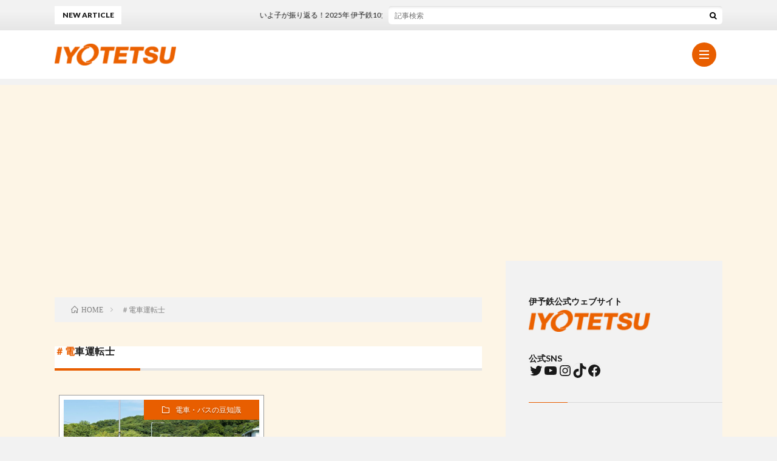

--- FILE ---
content_type: text/html; charset=UTF-8
request_url: https://iyotetsublog.com/tag/%EF%BC%83%E9%9B%BB%E8%BB%8A%E9%81%8B%E8%BB%A2%E5%A3%AB/
body_size: 13128
content:

<!DOCTYPE html>


<html lang="ja" prefix="og: http://ogp.me/ns#">

<head prefix="og: http://ogp.me/ns# fb: http://ogp.me/ns/fb# article: http://ogp.me/ns/article#">

<meta charset="UTF-8">

<title>＃電車運転士│伊予鉄公式ブログ</title>
<meta name='robots' content='max-image-preview:large' />
<style id='wp-img-auto-sizes-contain-inline-css' type='text/css'>
img:is([sizes=auto i],[sizes^="auto," i]){contain-intrinsic-size:3000px 1500px}
/*# sourceURL=wp-img-auto-sizes-contain-inline-css */
</style>
<style id='wp-block-library-inline-css' type='text/css'>
:root{--wp-block-synced-color:#7a00df;--wp-block-synced-color--rgb:122,0,223;--wp-bound-block-color:var(--wp-block-synced-color);--wp-editor-canvas-background:#ddd;--wp-admin-theme-color:#007cba;--wp-admin-theme-color--rgb:0,124,186;--wp-admin-theme-color-darker-10:#006ba1;--wp-admin-theme-color-darker-10--rgb:0,107,160.5;--wp-admin-theme-color-darker-20:#005a87;--wp-admin-theme-color-darker-20--rgb:0,90,135;--wp-admin-border-width-focus:2px}@media (min-resolution:192dpi){:root{--wp-admin-border-width-focus:1.5px}}.wp-element-button{cursor:pointer}:root .has-very-light-gray-background-color{background-color:#eee}:root .has-very-dark-gray-background-color{background-color:#313131}:root .has-very-light-gray-color{color:#eee}:root .has-very-dark-gray-color{color:#313131}:root .has-vivid-green-cyan-to-vivid-cyan-blue-gradient-background{background:linear-gradient(135deg,#00d084,#0693e3)}:root .has-purple-crush-gradient-background{background:linear-gradient(135deg,#34e2e4,#4721fb 50%,#ab1dfe)}:root .has-hazy-dawn-gradient-background{background:linear-gradient(135deg,#faaca8,#dad0ec)}:root .has-subdued-olive-gradient-background{background:linear-gradient(135deg,#fafae1,#67a671)}:root .has-atomic-cream-gradient-background{background:linear-gradient(135deg,#fdd79a,#004a59)}:root .has-nightshade-gradient-background{background:linear-gradient(135deg,#330968,#31cdcf)}:root .has-midnight-gradient-background{background:linear-gradient(135deg,#020381,#2874fc)}:root{--wp--preset--font-size--normal:16px;--wp--preset--font-size--huge:42px}.has-regular-font-size{font-size:1em}.has-larger-font-size{font-size:2.625em}.has-normal-font-size{font-size:var(--wp--preset--font-size--normal)}.has-huge-font-size{font-size:var(--wp--preset--font-size--huge)}.has-text-align-center{text-align:center}.has-text-align-left{text-align:left}.has-text-align-right{text-align:right}.has-fit-text{white-space:nowrap!important}#end-resizable-editor-section{display:none}.aligncenter{clear:both}.items-justified-left{justify-content:flex-start}.items-justified-center{justify-content:center}.items-justified-right{justify-content:flex-end}.items-justified-space-between{justify-content:space-between}.screen-reader-text{border:0;clip-path:inset(50%);height:1px;margin:-1px;overflow:hidden;padding:0;position:absolute;width:1px;word-wrap:normal!important}.screen-reader-text:focus{background-color:#ddd;clip-path:none;color:#444;display:block;font-size:1em;height:auto;left:5px;line-height:normal;padding:15px 23px 14px;text-decoration:none;top:5px;width:auto;z-index:100000}html :where(.has-border-color){border-style:solid}html :where([style*=border-top-color]){border-top-style:solid}html :where([style*=border-right-color]){border-right-style:solid}html :where([style*=border-bottom-color]){border-bottom-style:solid}html :where([style*=border-left-color]){border-left-style:solid}html :where([style*=border-width]){border-style:solid}html :where([style*=border-top-width]){border-top-style:solid}html :where([style*=border-right-width]){border-right-style:solid}html :where([style*=border-bottom-width]){border-bottom-style:solid}html :where([style*=border-left-width]){border-left-style:solid}html :where(img[class*=wp-image-]){height:auto;max-width:100%}:where(figure){margin:0 0 1em}html :where(.is-position-sticky){--wp-admin--admin-bar--position-offset:var(--wp-admin--admin-bar--height,0px)}@media screen and (max-width:600px){html :where(.is-position-sticky){--wp-admin--admin-bar--position-offset:0px}}

/*# sourceURL=wp-block-library-inline-css */
</style><style id='wp-block-archives-inline-css' type='text/css'>
.wp-block-archives{box-sizing:border-box}.wp-block-archives-dropdown label{display:block}
/*# sourceURL=https://iyotetsublog.com/wp-includes/blocks/archives/style.min.css */
</style>
<style id='wp-block-heading-inline-css' type='text/css'>
h1:where(.wp-block-heading).has-background,h2:where(.wp-block-heading).has-background,h3:where(.wp-block-heading).has-background,h4:where(.wp-block-heading).has-background,h5:where(.wp-block-heading).has-background,h6:where(.wp-block-heading).has-background{padding:1.25em 2.375em}h1.has-text-align-left[style*=writing-mode]:where([style*=vertical-lr]),h1.has-text-align-right[style*=writing-mode]:where([style*=vertical-rl]),h2.has-text-align-left[style*=writing-mode]:where([style*=vertical-lr]),h2.has-text-align-right[style*=writing-mode]:where([style*=vertical-rl]),h3.has-text-align-left[style*=writing-mode]:where([style*=vertical-lr]),h3.has-text-align-right[style*=writing-mode]:where([style*=vertical-rl]),h4.has-text-align-left[style*=writing-mode]:where([style*=vertical-lr]),h4.has-text-align-right[style*=writing-mode]:where([style*=vertical-rl]),h5.has-text-align-left[style*=writing-mode]:where([style*=vertical-lr]),h5.has-text-align-right[style*=writing-mode]:where([style*=vertical-rl]),h6.has-text-align-left[style*=writing-mode]:where([style*=vertical-lr]),h6.has-text-align-right[style*=writing-mode]:where([style*=vertical-rl]){rotate:180deg}
/*# sourceURL=https://iyotetsublog.com/wp-includes/blocks/heading/style.min.css */
</style>
<style id='wp-block-search-inline-css' type='text/css'>
.wp-block-search__button{margin-left:10px;word-break:normal}.wp-block-search__button.has-icon{line-height:0}.wp-block-search__button svg{height:1.25em;min-height:24px;min-width:24px;width:1.25em;fill:currentColor;vertical-align:text-bottom}:where(.wp-block-search__button){border:1px solid #ccc;padding:6px 10px}.wp-block-search__inside-wrapper{display:flex;flex:auto;flex-wrap:nowrap;max-width:100%}.wp-block-search__label{width:100%}.wp-block-search.wp-block-search__button-only .wp-block-search__button{box-sizing:border-box;display:flex;flex-shrink:0;justify-content:center;margin-left:0;max-width:100%}.wp-block-search.wp-block-search__button-only .wp-block-search__inside-wrapper{min-width:0!important;transition-property:width}.wp-block-search.wp-block-search__button-only .wp-block-search__input{flex-basis:100%;transition-duration:.3s}.wp-block-search.wp-block-search__button-only.wp-block-search__searchfield-hidden,.wp-block-search.wp-block-search__button-only.wp-block-search__searchfield-hidden .wp-block-search__inside-wrapper{overflow:hidden}.wp-block-search.wp-block-search__button-only.wp-block-search__searchfield-hidden .wp-block-search__input{border-left-width:0!important;border-right-width:0!important;flex-basis:0;flex-grow:0;margin:0;min-width:0!important;padding-left:0!important;padding-right:0!important;width:0!important}:where(.wp-block-search__input){appearance:none;border:1px solid #949494;flex-grow:1;font-family:inherit;font-size:inherit;font-style:inherit;font-weight:inherit;letter-spacing:inherit;line-height:inherit;margin-left:0;margin-right:0;min-width:3rem;padding:8px;text-decoration:unset!important;text-transform:inherit}:where(.wp-block-search__button-inside .wp-block-search__inside-wrapper){background-color:#fff;border:1px solid #949494;box-sizing:border-box;padding:4px}:where(.wp-block-search__button-inside .wp-block-search__inside-wrapper) .wp-block-search__input{border:none;border-radius:0;padding:0 4px}:where(.wp-block-search__button-inside .wp-block-search__inside-wrapper) .wp-block-search__input:focus{outline:none}:where(.wp-block-search__button-inside .wp-block-search__inside-wrapper) :where(.wp-block-search__button){padding:4px 8px}.wp-block-search.aligncenter .wp-block-search__inside-wrapper{margin:auto}.wp-block[data-align=right] .wp-block-search.wp-block-search__button-only .wp-block-search__inside-wrapper{float:right}
/*# sourceURL=https://iyotetsublog.com/wp-includes/blocks/search/style.min.css */
</style>
<style id='wp-block-group-inline-css' type='text/css'>
.wp-block-group{box-sizing:border-box}:where(.wp-block-group.wp-block-group-is-layout-constrained){position:relative}
/*# sourceURL=https://iyotetsublog.com/wp-includes/blocks/group/style.min.css */
</style>
<style id='wp-block-paragraph-inline-css' type='text/css'>
.is-small-text{font-size:.875em}.is-regular-text{font-size:1em}.is-large-text{font-size:2.25em}.is-larger-text{font-size:3em}.has-drop-cap:not(:focus):first-letter{float:left;font-size:8.4em;font-style:normal;font-weight:100;line-height:.68;margin:.05em .1em 0 0;text-transform:uppercase}body.rtl .has-drop-cap:not(:focus):first-letter{float:none;margin-left:.1em}p.has-drop-cap.has-background{overflow:hidden}:root :where(p.has-background){padding:1.25em 2.375em}:where(p.has-text-color:not(.has-link-color)) a{color:inherit}p.has-text-align-left[style*="writing-mode:vertical-lr"],p.has-text-align-right[style*="writing-mode:vertical-rl"]{rotate:180deg}
/*# sourceURL=https://iyotetsublog.com/wp-includes/blocks/paragraph/style.min.css */
</style>
<style id='wp-block-social-links-inline-css' type='text/css'>
.wp-block-social-links{background:none;box-sizing:border-box;margin-left:0;padding-left:0;padding-right:0;text-indent:0}.wp-block-social-links .wp-social-link a,.wp-block-social-links .wp-social-link a:hover{border-bottom:0;box-shadow:none;text-decoration:none}.wp-block-social-links .wp-social-link svg{height:1em;width:1em}.wp-block-social-links .wp-social-link span:not(.screen-reader-text){font-size:.65em;margin-left:.5em;margin-right:.5em}.wp-block-social-links.has-small-icon-size{font-size:16px}.wp-block-social-links,.wp-block-social-links.has-normal-icon-size{font-size:24px}.wp-block-social-links.has-large-icon-size{font-size:36px}.wp-block-social-links.has-huge-icon-size{font-size:48px}.wp-block-social-links.aligncenter{display:flex;justify-content:center}.wp-block-social-links.alignright{justify-content:flex-end}.wp-block-social-link{border-radius:9999px;display:block}@media not (prefers-reduced-motion){.wp-block-social-link{transition:transform .1s ease}}.wp-block-social-link{height:auto}.wp-block-social-link a{align-items:center;display:flex;line-height:0}.wp-block-social-link:hover{transform:scale(1.1)}.wp-block-social-links .wp-block-social-link.wp-social-link{display:inline-block;margin:0;padding:0}.wp-block-social-links .wp-block-social-link.wp-social-link .wp-block-social-link-anchor,.wp-block-social-links .wp-block-social-link.wp-social-link .wp-block-social-link-anchor svg,.wp-block-social-links .wp-block-social-link.wp-social-link .wp-block-social-link-anchor:active,.wp-block-social-links .wp-block-social-link.wp-social-link .wp-block-social-link-anchor:hover,.wp-block-social-links .wp-block-social-link.wp-social-link .wp-block-social-link-anchor:visited{color:currentColor;fill:currentColor}:where(.wp-block-social-links:not(.is-style-logos-only)) .wp-social-link{background-color:#f0f0f0;color:#444}:where(.wp-block-social-links:not(.is-style-logos-only)) .wp-social-link-amazon{background-color:#f90;color:#fff}:where(.wp-block-social-links:not(.is-style-logos-only)) .wp-social-link-bandcamp{background-color:#1ea0c3;color:#fff}:where(.wp-block-social-links:not(.is-style-logos-only)) .wp-social-link-behance{background-color:#0757fe;color:#fff}:where(.wp-block-social-links:not(.is-style-logos-only)) .wp-social-link-bluesky{background-color:#0a7aff;color:#fff}:where(.wp-block-social-links:not(.is-style-logos-only)) .wp-social-link-codepen{background-color:#1e1f26;color:#fff}:where(.wp-block-social-links:not(.is-style-logos-only)) .wp-social-link-deviantart{background-color:#02e49b;color:#fff}:where(.wp-block-social-links:not(.is-style-logos-only)) .wp-social-link-discord{background-color:#5865f2;color:#fff}:where(.wp-block-social-links:not(.is-style-logos-only)) .wp-social-link-dribbble{background-color:#e94c89;color:#fff}:where(.wp-block-social-links:not(.is-style-logos-only)) .wp-social-link-dropbox{background-color:#4280ff;color:#fff}:where(.wp-block-social-links:not(.is-style-logos-only)) .wp-social-link-etsy{background-color:#f45800;color:#fff}:where(.wp-block-social-links:not(.is-style-logos-only)) .wp-social-link-facebook{background-color:#0866ff;color:#fff}:where(.wp-block-social-links:not(.is-style-logos-only)) .wp-social-link-fivehundredpx{background-color:#000;color:#fff}:where(.wp-block-social-links:not(.is-style-logos-only)) .wp-social-link-flickr{background-color:#0461dd;color:#fff}:where(.wp-block-social-links:not(.is-style-logos-only)) .wp-social-link-foursquare{background-color:#e65678;color:#fff}:where(.wp-block-social-links:not(.is-style-logos-only)) .wp-social-link-github{background-color:#24292d;color:#fff}:where(.wp-block-social-links:not(.is-style-logos-only)) .wp-social-link-goodreads{background-color:#eceadd;color:#382110}:where(.wp-block-social-links:not(.is-style-logos-only)) .wp-social-link-google{background-color:#ea4434;color:#fff}:where(.wp-block-social-links:not(.is-style-logos-only)) .wp-social-link-gravatar{background-color:#1d4fc4;color:#fff}:where(.wp-block-social-links:not(.is-style-logos-only)) .wp-social-link-instagram{background-color:#f00075;color:#fff}:where(.wp-block-social-links:not(.is-style-logos-only)) .wp-social-link-lastfm{background-color:#e21b24;color:#fff}:where(.wp-block-social-links:not(.is-style-logos-only)) .wp-social-link-linkedin{background-color:#0d66c2;color:#fff}:where(.wp-block-social-links:not(.is-style-logos-only)) .wp-social-link-mastodon{background-color:#3288d4;color:#fff}:where(.wp-block-social-links:not(.is-style-logos-only)) .wp-social-link-medium{background-color:#000;color:#fff}:where(.wp-block-social-links:not(.is-style-logos-only)) .wp-social-link-meetup{background-color:#f6405f;color:#fff}:where(.wp-block-social-links:not(.is-style-logos-only)) .wp-social-link-patreon{background-color:#000;color:#fff}:where(.wp-block-social-links:not(.is-style-logos-only)) .wp-social-link-pinterest{background-color:#e60122;color:#fff}:where(.wp-block-social-links:not(.is-style-logos-only)) .wp-social-link-pocket{background-color:#ef4155;color:#fff}:where(.wp-block-social-links:not(.is-style-logos-only)) .wp-social-link-reddit{background-color:#ff4500;color:#fff}:where(.wp-block-social-links:not(.is-style-logos-only)) .wp-social-link-skype{background-color:#0478d7;color:#fff}:where(.wp-block-social-links:not(.is-style-logos-only)) .wp-social-link-snapchat{background-color:#fefc00;color:#fff;stroke:#000}:where(.wp-block-social-links:not(.is-style-logos-only)) .wp-social-link-soundcloud{background-color:#ff5600;color:#fff}:where(.wp-block-social-links:not(.is-style-logos-only)) .wp-social-link-spotify{background-color:#1bd760;color:#fff}:where(.wp-block-social-links:not(.is-style-logos-only)) .wp-social-link-telegram{background-color:#2aabee;color:#fff}:where(.wp-block-social-links:not(.is-style-logos-only)) .wp-social-link-threads{background-color:#000;color:#fff}:where(.wp-block-social-links:not(.is-style-logos-only)) .wp-social-link-tiktok{background-color:#000;color:#fff}:where(.wp-block-social-links:not(.is-style-logos-only)) .wp-social-link-tumblr{background-color:#011835;color:#fff}:where(.wp-block-social-links:not(.is-style-logos-only)) .wp-social-link-twitch{background-color:#6440a4;color:#fff}:where(.wp-block-social-links:not(.is-style-logos-only)) .wp-social-link-twitter{background-color:#1da1f2;color:#fff}:where(.wp-block-social-links:not(.is-style-logos-only)) .wp-social-link-vimeo{background-color:#1eb7ea;color:#fff}:where(.wp-block-social-links:not(.is-style-logos-only)) .wp-social-link-vk{background-color:#4680c2;color:#fff}:where(.wp-block-social-links:not(.is-style-logos-only)) .wp-social-link-wordpress{background-color:#3499cd;color:#fff}:where(.wp-block-social-links:not(.is-style-logos-only)) .wp-social-link-whatsapp{background-color:#25d366;color:#fff}:where(.wp-block-social-links:not(.is-style-logos-only)) .wp-social-link-x{background-color:#000;color:#fff}:where(.wp-block-social-links:not(.is-style-logos-only)) .wp-social-link-yelp{background-color:#d32422;color:#fff}:where(.wp-block-social-links:not(.is-style-logos-only)) .wp-social-link-youtube{background-color:red;color:#fff}:where(.wp-block-social-links.is-style-logos-only) .wp-social-link{background:none}:where(.wp-block-social-links.is-style-logos-only) .wp-social-link svg{height:1.25em;width:1.25em}:where(.wp-block-social-links.is-style-logos-only) .wp-social-link-amazon{color:#f90}:where(.wp-block-social-links.is-style-logos-only) .wp-social-link-bandcamp{color:#1ea0c3}:where(.wp-block-social-links.is-style-logos-only) .wp-social-link-behance{color:#0757fe}:where(.wp-block-social-links.is-style-logos-only) .wp-social-link-bluesky{color:#0a7aff}:where(.wp-block-social-links.is-style-logos-only) .wp-social-link-codepen{color:#1e1f26}:where(.wp-block-social-links.is-style-logos-only) .wp-social-link-deviantart{color:#02e49b}:where(.wp-block-social-links.is-style-logos-only) .wp-social-link-discord{color:#5865f2}:where(.wp-block-social-links.is-style-logos-only) .wp-social-link-dribbble{color:#e94c89}:where(.wp-block-social-links.is-style-logos-only) .wp-social-link-dropbox{color:#4280ff}:where(.wp-block-social-links.is-style-logos-only) .wp-social-link-etsy{color:#f45800}:where(.wp-block-social-links.is-style-logos-only) .wp-social-link-facebook{color:#0866ff}:where(.wp-block-social-links.is-style-logos-only) .wp-social-link-fivehundredpx{color:#000}:where(.wp-block-social-links.is-style-logos-only) .wp-social-link-flickr{color:#0461dd}:where(.wp-block-social-links.is-style-logos-only) .wp-social-link-foursquare{color:#e65678}:where(.wp-block-social-links.is-style-logos-only) .wp-social-link-github{color:#24292d}:where(.wp-block-social-links.is-style-logos-only) .wp-social-link-goodreads{color:#382110}:where(.wp-block-social-links.is-style-logos-only) .wp-social-link-google{color:#ea4434}:where(.wp-block-social-links.is-style-logos-only) .wp-social-link-gravatar{color:#1d4fc4}:where(.wp-block-social-links.is-style-logos-only) .wp-social-link-instagram{color:#f00075}:where(.wp-block-social-links.is-style-logos-only) .wp-social-link-lastfm{color:#e21b24}:where(.wp-block-social-links.is-style-logos-only) .wp-social-link-linkedin{color:#0d66c2}:where(.wp-block-social-links.is-style-logos-only) .wp-social-link-mastodon{color:#3288d4}:where(.wp-block-social-links.is-style-logos-only) .wp-social-link-medium{color:#000}:where(.wp-block-social-links.is-style-logos-only) .wp-social-link-meetup{color:#f6405f}:where(.wp-block-social-links.is-style-logos-only) .wp-social-link-patreon{color:#000}:where(.wp-block-social-links.is-style-logos-only) .wp-social-link-pinterest{color:#e60122}:where(.wp-block-social-links.is-style-logos-only) .wp-social-link-pocket{color:#ef4155}:where(.wp-block-social-links.is-style-logos-only) .wp-social-link-reddit{color:#ff4500}:where(.wp-block-social-links.is-style-logos-only) .wp-social-link-skype{color:#0478d7}:where(.wp-block-social-links.is-style-logos-only) .wp-social-link-snapchat{color:#fff;stroke:#000}:where(.wp-block-social-links.is-style-logos-only) .wp-social-link-soundcloud{color:#ff5600}:where(.wp-block-social-links.is-style-logos-only) .wp-social-link-spotify{color:#1bd760}:where(.wp-block-social-links.is-style-logos-only) .wp-social-link-telegram{color:#2aabee}:where(.wp-block-social-links.is-style-logos-only) .wp-social-link-threads{color:#000}:where(.wp-block-social-links.is-style-logos-only) .wp-social-link-tiktok{color:#000}:where(.wp-block-social-links.is-style-logos-only) .wp-social-link-tumblr{color:#011835}:where(.wp-block-social-links.is-style-logos-only) .wp-social-link-twitch{color:#6440a4}:where(.wp-block-social-links.is-style-logos-only) .wp-social-link-twitter{color:#1da1f2}:where(.wp-block-social-links.is-style-logos-only) .wp-social-link-vimeo{color:#1eb7ea}:where(.wp-block-social-links.is-style-logos-only) .wp-social-link-vk{color:#4680c2}:where(.wp-block-social-links.is-style-logos-only) .wp-social-link-whatsapp{color:#25d366}:where(.wp-block-social-links.is-style-logos-only) .wp-social-link-wordpress{color:#3499cd}:where(.wp-block-social-links.is-style-logos-only) .wp-social-link-x{color:#000}:where(.wp-block-social-links.is-style-logos-only) .wp-social-link-yelp{color:#d32422}:where(.wp-block-social-links.is-style-logos-only) .wp-social-link-youtube{color:red}.wp-block-social-links.is-style-pill-shape .wp-social-link{width:auto}:root :where(.wp-block-social-links .wp-social-link a){padding:.25em}:root :where(.wp-block-social-links.is-style-logos-only .wp-social-link a){padding:0}:root :where(.wp-block-social-links.is-style-pill-shape .wp-social-link a){padding-left:.6666666667em;padding-right:.6666666667em}.wp-block-social-links:not(.has-icon-color):not(.has-icon-background-color) .wp-social-link-snapchat .wp-block-social-link-label{color:#000}
/*# sourceURL=https://iyotetsublog.com/wp-includes/blocks/social-links/style.min.css */
</style>
<style id='global-styles-inline-css' type='text/css'>
:root{--wp--preset--aspect-ratio--square: 1;--wp--preset--aspect-ratio--4-3: 4/3;--wp--preset--aspect-ratio--3-4: 3/4;--wp--preset--aspect-ratio--3-2: 3/2;--wp--preset--aspect-ratio--2-3: 2/3;--wp--preset--aspect-ratio--16-9: 16/9;--wp--preset--aspect-ratio--9-16: 9/16;--wp--preset--color--black: #000000;--wp--preset--color--cyan-bluish-gray: #abb8c3;--wp--preset--color--white: #ffffff;--wp--preset--color--pale-pink: #f78da7;--wp--preset--color--vivid-red: #cf2e2e;--wp--preset--color--luminous-vivid-orange: #ff6900;--wp--preset--color--luminous-vivid-amber: #fcb900;--wp--preset--color--light-green-cyan: #7bdcb5;--wp--preset--color--vivid-green-cyan: #00d084;--wp--preset--color--pale-cyan-blue: #8ed1fc;--wp--preset--color--vivid-cyan-blue: #0693e3;--wp--preset--color--vivid-purple: #9b51e0;--wp--preset--gradient--vivid-cyan-blue-to-vivid-purple: linear-gradient(135deg,rgb(6,147,227) 0%,rgb(155,81,224) 100%);--wp--preset--gradient--light-green-cyan-to-vivid-green-cyan: linear-gradient(135deg,rgb(122,220,180) 0%,rgb(0,208,130) 100%);--wp--preset--gradient--luminous-vivid-amber-to-luminous-vivid-orange: linear-gradient(135deg,rgb(252,185,0) 0%,rgb(255,105,0) 100%);--wp--preset--gradient--luminous-vivid-orange-to-vivid-red: linear-gradient(135deg,rgb(255,105,0) 0%,rgb(207,46,46) 100%);--wp--preset--gradient--very-light-gray-to-cyan-bluish-gray: linear-gradient(135deg,rgb(238,238,238) 0%,rgb(169,184,195) 100%);--wp--preset--gradient--cool-to-warm-spectrum: linear-gradient(135deg,rgb(74,234,220) 0%,rgb(151,120,209) 20%,rgb(207,42,186) 40%,rgb(238,44,130) 60%,rgb(251,105,98) 80%,rgb(254,248,76) 100%);--wp--preset--gradient--blush-light-purple: linear-gradient(135deg,rgb(255,206,236) 0%,rgb(152,150,240) 100%);--wp--preset--gradient--blush-bordeaux: linear-gradient(135deg,rgb(254,205,165) 0%,rgb(254,45,45) 50%,rgb(107,0,62) 100%);--wp--preset--gradient--luminous-dusk: linear-gradient(135deg,rgb(255,203,112) 0%,rgb(199,81,192) 50%,rgb(65,88,208) 100%);--wp--preset--gradient--pale-ocean: linear-gradient(135deg,rgb(255,245,203) 0%,rgb(182,227,212) 50%,rgb(51,167,181) 100%);--wp--preset--gradient--electric-grass: linear-gradient(135deg,rgb(202,248,128) 0%,rgb(113,206,126) 100%);--wp--preset--gradient--midnight: linear-gradient(135deg,rgb(2,3,129) 0%,rgb(40,116,252) 100%);--wp--preset--font-size--small: 13px;--wp--preset--font-size--medium: 20px;--wp--preset--font-size--large: 36px;--wp--preset--font-size--x-large: 42px;--wp--preset--spacing--20: 0.44rem;--wp--preset--spacing--30: 0.67rem;--wp--preset--spacing--40: 1rem;--wp--preset--spacing--50: 1.5rem;--wp--preset--spacing--60: 2.25rem;--wp--preset--spacing--70: 3.38rem;--wp--preset--spacing--80: 5.06rem;--wp--preset--shadow--natural: 6px 6px 9px rgba(0, 0, 0, 0.2);--wp--preset--shadow--deep: 12px 12px 50px rgba(0, 0, 0, 0.4);--wp--preset--shadow--sharp: 6px 6px 0px rgba(0, 0, 0, 0.2);--wp--preset--shadow--outlined: 6px 6px 0px -3px rgb(255, 255, 255), 6px 6px rgb(0, 0, 0);--wp--preset--shadow--crisp: 6px 6px 0px rgb(0, 0, 0);}:where(.is-layout-flex){gap: 0.5em;}:where(.is-layout-grid){gap: 0.5em;}body .is-layout-flex{display: flex;}.is-layout-flex{flex-wrap: wrap;align-items: center;}.is-layout-flex > :is(*, div){margin: 0;}body .is-layout-grid{display: grid;}.is-layout-grid > :is(*, div){margin: 0;}:where(.wp-block-columns.is-layout-flex){gap: 2em;}:where(.wp-block-columns.is-layout-grid){gap: 2em;}:where(.wp-block-post-template.is-layout-flex){gap: 1.25em;}:where(.wp-block-post-template.is-layout-grid){gap: 1.25em;}.has-black-color{color: var(--wp--preset--color--black) !important;}.has-cyan-bluish-gray-color{color: var(--wp--preset--color--cyan-bluish-gray) !important;}.has-white-color{color: var(--wp--preset--color--white) !important;}.has-pale-pink-color{color: var(--wp--preset--color--pale-pink) !important;}.has-vivid-red-color{color: var(--wp--preset--color--vivid-red) !important;}.has-luminous-vivid-orange-color{color: var(--wp--preset--color--luminous-vivid-orange) !important;}.has-luminous-vivid-amber-color{color: var(--wp--preset--color--luminous-vivid-amber) !important;}.has-light-green-cyan-color{color: var(--wp--preset--color--light-green-cyan) !important;}.has-vivid-green-cyan-color{color: var(--wp--preset--color--vivid-green-cyan) !important;}.has-pale-cyan-blue-color{color: var(--wp--preset--color--pale-cyan-blue) !important;}.has-vivid-cyan-blue-color{color: var(--wp--preset--color--vivid-cyan-blue) !important;}.has-vivid-purple-color{color: var(--wp--preset--color--vivid-purple) !important;}.has-black-background-color{background-color: var(--wp--preset--color--black) !important;}.has-cyan-bluish-gray-background-color{background-color: var(--wp--preset--color--cyan-bluish-gray) !important;}.has-white-background-color{background-color: var(--wp--preset--color--white) !important;}.has-pale-pink-background-color{background-color: var(--wp--preset--color--pale-pink) !important;}.has-vivid-red-background-color{background-color: var(--wp--preset--color--vivid-red) !important;}.has-luminous-vivid-orange-background-color{background-color: var(--wp--preset--color--luminous-vivid-orange) !important;}.has-luminous-vivid-amber-background-color{background-color: var(--wp--preset--color--luminous-vivid-amber) !important;}.has-light-green-cyan-background-color{background-color: var(--wp--preset--color--light-green-cyan) !important;}.has-vivid-green-cyan-background-color{background-color: var(--wp--preset--color--vivid-green-cyan) !important;}.has-pale-cyan-blue-background-color{background-color: var(--wp--preset--color--pale-cyan-blue) !important;}.has-vivid-cyan-blue-background-color{background-color: var(--wp--preset--color--vivid-cyan-blue) !important;}.has-vivid-purple-background-color{background-color: var(--wp--preset--color--vivid-purple) !important;}.has-black-border-color{border-color: var(--wp--preset--color--black) !important;}.has-cyan-bluish-gray-border-color{border-color: var(--wp--preset--color--cyan-bluish-gray) !important;}.has-white-border-color{border-color: var(--wp--preset--color--white) !important;}.has-pale-pink-border-color{border-color: var(--wp--preset--color--pale-pink) !important;}.has-vivid-red-border-color{border-color: var(--wp--preset--color--vivid-red) !important;}.has-luminous-vivid-orange-border-color{border-color: var(--wp--preset--color--luminous-vivid-orange) !important;}.has-luminous-vivid-amber-border-color{border-color: var(--wp--preset--color--luminous-vivid-amber) !important;}.has-light-green-cyan-border-color{border-color: var(--wp--preset--color--light-green-cyan) !important;}.has-vivid-green-cyan-border-color{border-color: var(--wp--preset--color--vivid-green-cyan) !important;}.has-pale-cyan-blue-border-color{border-color: var(--wp--preset--color--pale-cyan-blue) !important;}.has-vivid-cyan-blue-border-color{border-color: var(--wp--preset--color--vivid-cyan-blue) !important;}.has-vivid-purple-border-color{border-color: var(--wp--preset--color--vivid-purple) !important;}.has-vivid-cyan-blue-to-vivid-purple-gradient-background{background: var(--wp--preset--gradient--vivid-cyan-blue-to-vivid-purple) !important;}.has-light-green-cyan-to-vivid-green-cyan-gradient-background{background: var(--wp--preset--gradient--light-green-cyan-to-vivid-green-cyan) !important;}.has-luminous-vivid-amber-to-luminous-vivid-orange-gradient-background{background: var(--wp--preset--gradient--luminous-vivid-amber-to-luminous-vivid-orange) !important;}.has-luminous-vivid-orange-to-vivid-red-gradient-background{background: var(--wp--preset--gradient--luminous-vivid-orange-to-vivid-red) !important;}.has-very-light-gray-to-cyan-bluish-gray-gradient-background{background: var(--wp--preset--gradient--very-light-gray-to-cyan-bluish-gray) !important;}.has-cool-to-warm-spectrum-gradient-background{background: var(--wp--preset--gradient--cool-to-warm-spectrum) !important;}.has-blush-light-purple-gradient-background{background: var(--wp--preset--gradient--blush-light-purple) !important;}.has-blush-bordeaux-gradient-background{background: var(--wp--preset--gradient--blush-bordeaux) !important;}.has-luminous-dusk-gradient-background{background: var(--wp--preset--gradient--luminous-dusk) !important;}.has-pale-ocean-gradient-background{background: var(--wp--preset--gradient--pale-ocean) !important;}.has-electric-grass-gradient-background{background: var(--wp--preset--gradient--electric-grass) !important;}.has-midnight-gradient-background{background: var(--wp--preset--gradient--midnight) !important;}.has-small-font-size{font-size: var(--wp--preset--font-size--small) !important;}.has-medium-font-size{font-size: var(--wp--preset--font-size--medium) !important;}.has-large-font-size{font-size: var(--wp--preset--font-size--large) !important;}.has-x-large-font-size{font-size: var(--wp--preset--font-size--x-large) !important;}
/*# sourceURL=global-styles-inline-css */
</style>

<style id='classic-theme-styles-inline-css' type='text/css'>
/*! This file is auto-generated */
.wp-block-button__link{color:#fff;background-color:#32373c;border-radius:9999px;box-shadow:none;text-decoration:none;padding:calc(.667em + 2px) calc(1.333em + 2px);font-size:1.125em}.wp-block-file__button{background:#32373c;color:#fff;text-decoration:none}
/*# sourceURL=/wp-includes/css/classic-themes.min.css */
</style>
<link rel='stylesheet' id='liquid-block-speech-css' href='https://iyotetsublog.com/wp-content/plugins/liquid-speech-balloon/css/block.css?ver=6.9' type='text/css' media='all' />
<link rel="https://api.w.org/" href="https://iyotetsublog.com/wp-json/" /><link rel="alternate" title="JSON" type="application/json" href="https://iyotetsublog.com/wp-json/wp/v2/tags/341" /><style type="text/css">.liquid-speech-balloon-00 .liquid-speech-balloon-avatar { background-image: url("https://iyotetsublog.com/wp-content/uploads/2024/01/いよ子上半身.png"); } .liquid-speech-balloon-01 .liquid-speech-balloon-avatar { background-image: url("https://iyotetsublog.com/wp-content/uploads/2024/01/-2024-01-23-163401-e1705995363135.png"); } .liquid-speech-balloon-02 .liquid-speech-balloon-avatar { background-image: url("https://iyotetsublog.com/wp-content/uploads/2024/04/NAGAYAMA.jpg"); } .liquid-speech-balloon-03 .liquid-speech-balloon-avatar { background-image: url("https://iyotetsublog.com/wp-content/uploads/2024/06/大西先生アイコン.jpg"); } .liquid-speech-balloon-00 .liquid-speech-balloon-avatar::after { content: "いよ子"; } .liquid-speech-balloon-01 .liquid-speech-balloon-avatar::after { content: "車掌 Yさん"; } .liquid-speech-balloon-02 .liquid-speech-balloon-avatar::after { content: "広告部　　　Nさん"; } .liquid-speech-balloon-03 .liquid-speech-balloon-avatar::after { content: "大西先生"; } </style>
<link rel="stylesheet" href="https://iyotetsublog.com/wp-content/themes/lionblog/style.css">
<link rel="alternate" type="application/rss+xml" title="伊予鉄公式ブログ &raquo; フィード" href="https://iyotetsublog.com/feed/" />
<link rel="stylesheet" href="https://iyotetsublog.com/wp-content/themes/lionblog-child/style.css">
<link rel="stylesheet" href="https://iyotetsublog.com/wp-content/themes/lionblog/css/icon.css">
<link rel="stylesheet" href="https://fonts.googleapis.com/css?family=Lato:400,700,900">
<meta http-equiv="X-UA-Compatible" content="IE=edge">
<meta name="viewport" content="width=device-width, initial-scale=1, shrink-to-fit=no">
<link rel="dns-prefetch" href="//www.google.com">
<link rel="dns-prefetch" href="//www.google-analytics.com">
<link rel="dns-prefetch" href="//fonts.googleapis.com">
<link rel="dns-prefetch" href="//fonts.gstatic.com">
<link rel="dns-prefetch" href="//pagead2.googlesyndication.com">
<link rel="dns-prefetch" href="//googleads.g.doubleclick.net">
<link rel="dns-prefetch" href="//www.gstatic.com">
<style>
</style>

<!-- BEGIN: WP Social Bookmarking Light HEAD --><script>
    (function (d, s, id) {
        var js, fjs = d.getElementsByTagName(s)[0];
        if (d.getElementById(id)) return;
        js = d.createElement(s);
        js.id = id;
        js.src = "//connect.facebook.net/en_US/sdk.js#xfbml=1&version=v2.7";
        fjs.parentNode.insertBefore(js, fjs);
    }(document, 'script', 'facebook-jssdk'));
</script>
<style type="text/css">.wp_social_bookmarking_light{
    border: 0 !important;
    padding: 10px 0 20px 0 !important;
    margin: 0 !important;
}
.wp_social_bookmarking_light div{
    float: left !important;
    border: 0 !important;
    padding: 0 !important;
    margin: 0 5px 0px 0 !important;
    min-height: 30px !important;
    line-height: 18px !important;
    text-indent: 0 !important;
}
.wp_social_bookmarking_light img{
    border: 0 !important;
    padding: 0;
    margin: 0;
    vertical-align: top !important;
}
.wp_social_bookmarking_light_clear{
    clear: both !important;
}
#fb-root{
    display: none;
}
.wsbl_facebook_like iframe{
    max-width: none !important;
}
.wsbl_pinterest a{
    border: 0px !important;
}
</style>
<!-- END: WP Social Bookmarking Light HEAD -->
<link rel="icon" href="https://iyotetsublog.com/wp-content/uploads/2022/09/cropped-BfysZ1l7_400x400-32x32.jpg" sizes="32x32" />
<link rel="icon" href="https://iyotetsublog.com/wp-content/uploads/2022/09/cropped-BfysZ1l7_400x400-192x192.jpg" sizes="192x192" />
<link rel="apple-touch-icon" href="https://iyotetsublog.com/wp-content/uploads/2022/09/cropped-BfysZ1l7_400x400-180x180.jpg" />
<meta name="msapplication-TileImage" content="https://iyotetsublog.com/wp-content/uploads/2022/09/cropped-BfysZ1l7_400x400-270x270.jpg" />



<meta property="og:site_name" content="伊予鉄公式ブログ" />
<meta property="og:type" content="article" />
<meta property="og:title" content="＃電車運転士│伊予鉄公式ブログ" />
<meta property="og:description" content="" />
<meta property="og:url" content="https://iyotetsublog.com/tag/%e4%bc%8a%e4%ba%88%e9%89%84-2/" />
<meta property="og:image" content="https://iyotetsublog.com/wp-content/uploads/2021/09/プレゼンテーション1.jpg" />
<meta name="twitter:card" content="summary" />

<!-- Global site tag (gtag.js) - Google Analytics -->
<script async src="https://www.googletagmanager.com/gtag/js?id=G-NH08NGHVH3"></script>
<script>
  window.dataLayer = window.dataLayer || [];
  function gtag(){dataLayer.push(arguments);}
  gtag('js', new Date());

  gtag('config', 'G-NH08NGHVH3');
</script>



<script>

  (function(i,s,o,g,r,a,m){i['GoogleAnalyticsObject']=r;i[r]=i[r]||function(){

  (i[r].q=i[r].q||[]).push(arguments)},i[r].l=1*new Date();a=s.createElement(o),

  m=s.getElementsByTagName(o)[0];a.async=1;a.src=g;m.parentNode.insertBefore(a,m)

  })(window,document,'script','https://www.google-analytics.com/analytics.js','ga');



  ga('create', 'G-NH08NGHVH3', 'auto');

  ga('send', 'pageview');

</script>



<script async src="https://pagead2.googlesyndication.com/pagead/js/adsbygoogle.js?client=ca-pub-8533540237799861" crossorigin="anonymous"></script>





</head>

<body class="t-light t-orange t-rich">




  
  

  <!--l-header-->

  <header class="l-header">

    

    <!--l-hMain-->

    <div class="l-hMain">

      <div class="container">

      

        <div class="siteTitle siteTitle-noneAd">

	    
          <p class="siteTitle__logo"><a class="siteTitle__link" href="https://iyotetsublog.com">

          <img src="https://iyotetsublog.com/wp-content/uploads/2021/09/iyotetsu_l.png" alt="伊予鉄公式ブログ" width="400" height="100" >	

          </a></p>
	    
        </div>

      



	    

        <nav class="globalNavi">

        <input class="globalNavi__toggle" id="globalNavi__toggle" type="checkbox" value="none">

        <label class="globalNavi__switch" for="globalNavi__toggle"></label>

	    <ul class="globalNavi__list u-txtShdw"><li id="menu-item-173" class="menu-item menu-item-type-custom menu-item-object-custom menu-item-home menu-item-173"><a href="https://iyotetsublog.com">HOME</a></li>
<li id="menu-item-178" class="menu-item menu-item-type-taxonomy menu-item-object-category menu-item-178"><a href="https://iyotetsublog.com/category/history/">伊予鉄の歴史</a></li>
<li id="menu-item-179" class="menu-item menu-item-type-taxonomy menu-item-object-category menu-item-179"><a href="https://iyotetsublog.com/category/knowledge/">電車・バスの豆知識</a></li>
<li id="menu-item-251" class="menu-item menu-item-type-taxonomy menu-item-object-category menu-item-251"><a href="https://iyotetsublog.com/category/%e3%81%84%e3%82%88%e5%ad%90%e3%81%ae%e8%b6%a3%e5%91%b3%e3%81%ae%e9%83%a8%e5%b1%8b/">いよ子の趣味の部屋</a></li>
<li id="menu-item-1481" class="menu-item menu-item-type-post_type menu-item-object-page menu-item-1481"><a href="https://iyotetsublog.com/page-1417/">プロフィール</a></li>
<li id="menu-item-543" class="menu-item menu-item-type-post_type menu-item-object-page menu-item-543"><a href="https://iyotetsublog.com/policy/">プライバシーポリシー</a></li>
<li id="menu-item-1001" class="menu-item menu-item-type-post_type menu-item-object-page menu-item-1001"><a href="https://iyotetsublog.com/page-998/">お問い合わせ</a></li>
</ul>

	    
        </nav>

       

      </div>

    </div>

    <!-- /l-hMain -->

    

    

    <!-- l-hExtra -->

	
	
    <div class="l-hExtra">

      <div class="container">

        

        <div class="marquee">

          <div class="marquee__title">NEW ARTICLE</div>

          <div class="marquee__item">

		  
		  
            <a class="marquee__link" href="https://iyotetsublog.com/2025/12/25/post-10942/">いよ子が振り返る！2025年 伊予鉄10大ニュース&#x2728;</a>

		  
		  
          </div>

        </div>



        <div class="socialSearch">

        
                <div class="searchBox">
        <form class="searchBox__form" method="get" target="_top" action="https://iyotetsublog.com/" >
          <input class="searchBox__input" type="text" maxlength="50" name="s" placeholder="記事検索"><button class="searchBox__submit icon-search" type="submit" value="search"> </button>
        </form>
      </div>
        
        

	    
        
        </div>


      </div>

    </div>

    
    <!-- /l-hExtra -->

    

  </header>

  <!--/l-header-->

  
<div style="background: #FDF5E6;">
    
  <!-- l-wrapper -->
  <div class="l-wrapper ">
	
    <!-- l-main -->
    <main class="l-main">
	
	  <div class="breadcrumb" ><div class="container" ><ul class="breadcrumb__list"><li class="breadcrumb__item" itemscope itemtype="http://schema.org/Breadcrumb"><a href="https://iyotetsublog.com/" itemprop="url"><span class="icon-home" itemprop="title">HOME</span></a></li><li class="breadcrumb__item">＃電車運転士</li></ul></div></div> 
      <header class="archiveTitle">
        <h1 class="heading heading-first">＃電車運転士</h1>
		      </header>
      
      
	          <div class="archive">
	    	            


      <article class="archiveList article_box">

		
          <div class="eyecatch">

            
            
              <span class="eyecatch__cat u-txtShdw"><a href="https://iyotetsublog.com/category/knowledge/" rel="category tag">電車・バスの豆知識</a></span>

            
            <a href="https://iyotetsublog.com/2023/08/04/post-5362/"><img width="890" height="500" src="https://iyotetsublog.com/wp-content/uploads/2023/07/坊っちゃん列車と5000形-890x500.jpg" class="attachment-icatch size-icatch wp-post-image" alt="" decoding="async" fetchpriority="high" /></a>

          </div>

        
        <h2 class="heading heading-archive">

          <a href="https://iyotetsublog.com/2023/08/04/post-5362/">意外に広い！？鉄道の仕事紹介　</a>

        </h2>


       
        <ul class="dateList">

          
            <li class="dateList__item icon-calendar">2023.08.04</li>

          
          


        </ul>

        


        <p class="archiveList__text">
          <a href="https://iyotetsublog.com/2023/08/04/post-5362/">

		  いよ子です♪ 今日は伊予鉄道に入社したらどのような仕事をしながらキャリアを積んでいくか紹介しますね。 入社したらまず車掌業務から 車内でのア [&hellip;]</a>
        </p>

        <div class="btn btn-right">

          <a class="btn__link" href="https://iyotetsublog.com/2023/08/04/post-5362/">続きを読む</a>

        </div>



      <ul style="margin-top:.5em;">
          
            <li class="dateList__item icon-tag"><a href="https://iyotetsublog.com/tag/%e4%bc%8a%e4%ba%88%e9%89%84-2/" rel="tag">#伊予鉄</a><a href="https://iyotetsublog.com/tag/%e4%bc%8a%e4%ba%88%e9%89%84%e9%81%93/" rel="tag">#伊予鉄道</a><a href="https://iyotetsublog.com/tag/ehime/" rel="tag">#愛媛</a><a href="https://iyotetsublog.com/tag/%e6%8e%a1%e7%94%a8/" rel="tag">#採用</a><a href="https://iyotetsublog.com/tag/%e6%9d%be%e5%b1%b1-2/" rel="tag">#松山</a><a href="https://iyotetsublog.com/tag/%ef%bc%83%e9%9b%bb%e8%bb%8a%e9%81%8b%e8%bb%a2%e5%a3%ab/" rel="tag">＃電車運転士</a></li>

                </ul>




      </article>

		  		  		        </div>
	  	  
	        
    </main>
    <!-- /l-main -->
    
	    <!-- l-sidebar -->
          <div class="l-sidebar">
	  
	          <aside class="widget">
<div class="wp-block-group"><div class="wp-block-group__inner-container is-layout-flow wp-block-group-is-layout-flow">
<div style="margin-bottom:2em;">
<p style="font-weight:bold;">伊予鉄公式ウェブサイト</p>

<a href="https://www.iyotetsu.co.jp/" target="_blank"><img decoding="async" src="https://iyotetsublog.com/wp-content/uploads/2021/09/iyotetsu_l.png" width="200"></a>
</div>



<p><strong>公式SNS</strong></p>



<ul class="wp-block-social-links alignleft has-normal-icon-size is-style-logos-only is-layout-flex wp-block-social-links-is-layout-flex"><li class="wp-social-link wp-social-link-twitter  wp-block-social-link"><a href="https://twitter.com/iyotetsu2017" class="wp-block-social-link-anchor"><svg width="24" height="24" viewBox="0 0 24 24" version="1.1" xmlns="http://www.w3.org/2000/svg" aria-hidden="true" focusable="false"><path d="M22.23,5.924c-0.736,0.326-1.527,0.547-2.357,0.646c0.847-0.508,1.498-1.312,1.804-2.27 c-0.793,0.47-1.671,0.812-2.606,0.996C18.324,4.498,17.257,4,16.077,4c-2.266,0-4.103,1.837-4.103,4.103 c0,0.322,0.036,0.635,0.106,0.935C8.67,8.867,5.647,7.234,3.623,4.751C3.27,5.357,3.067,6.062,3.067,6.814 c0,1.424,0.724,2.679,1.825,3.415c-0.673-0.021-1.305-0.206-1.859-0.513c0,0.017,0,0.034,0,0.052c0,1.988,1.414,3.647,3.292,4.023 c-0.344,0.094-0.707,0.144-1.081,0.144c-0.264,0-0.521-0.026-0.772-0.074c0.522,1.63,2.038,2.816,3.833,2.85 c-1.404,1.1-3.174,1.756-5.096,1.756c-0.331,0-0.658-0.019-0.979-0.057c1.816,1.164,3.973,1.843,6.29,1.843 c7.547,0,11.675-6.252,11.675-11.675c0-0.178-0.004-0.355-0.012-0.531C20.985,7.47,21.68,6.747,22.23,5.924z"></path></svg><span class="wp-block-social-link-label screen-reader-text">Twitter</span></a></li>

<li class="wp-social-link wp-social-link-youtube  wp-block-social-link"><a href="https://www.youtube.com/channel/UCpC3sLVOXsCueeAo8VyygBg" class="wp-block-social-link-anchor"><svg width="24" height="24" viewBox="0 0 24 24" version="1.1" xmlns="http://www.w3.org/2000/svg" aria-hidden="true" focusable="false"><path d="M21.8,8.001c0,0-0.195-1.378-0.795-1.985c-0.76-0.797-1.613-0.801-2.004-0.847c-2.799-0.202-6.997-0.202-6.997-0.202 h-0.009c0,0-4.198,0-6.997,0.202C4.608,5.216,3.756,5.22,2.995,6.016C2.395,6.623,2.2,8.001,2.2,8.001S2,9.62,2,11.238v1.517 c0,1.618,0.2,3.237,0.2,3.237s0.195,1.378,0.795,1.985c0.761,0.797,1.76,0.771,2.205,0.855c1.6,0.153,6.8,0.201,6.8,0.201 s4.203-0.006,7.001-0.209c0.391-0.047,1.243-0.051,2.004-0.847c0.6-0.607,0.795-1.985,0.795-1.985s0.2-1.618,0.2-3.237v-1.517 C22,9.62,21.8,8.001,21.8,8.001z M9.935,14.594l-0.001-5.62l5.404,2.82L9.935,14.594z"></path></svg><span class="wp-block-social-link-label screen-reader-text">YouTube</span></a></li>

<li class="wp-social-link wp-social-link-instagram  wp-block-social-link"><a href="https://www.instagram.com/iyotetsu2018/" class="wp-block-social-link-anchor"><svg width="24" height="24" viewBox="0 0 24 24" version="1.1" xmlns="http://www.w3.org/2000/svg" aria-hidden="true" focusable="false"><path d="M12,4.622c2.403,0,2.688,0.009,3.637,0.052c0.877,0.04,1.354,0.187,1.671,0.31c0.42,0.163,0.72,0.358,1.035,0.673 c0.315,0.315,0.51,0.615,0.673,1.035c0.123,0.317,0.27,0.794,0.31,1.671c0.043,0.949,0.052,1.234,0.052,3.637 s-0.009,2.688-0.052,3.637c-0.04,0.877-0.187,1.354-0.31,1.671c-0.163,0.42-0.358,0.72-0.673,1.035 c-0.315,0.315-0.615,0.51-1.035,0.673c-0.317,0.123-0.794,0.27-1.671,0.31c-0.949,0.043-1.233,0.052-3.637,0.052 s-2.688-0.009-3.637-0.052c-0.877-0.04-1.354-0.187-1.671-0.31c-0.42-0.163-0.72-0.358-1.035-0.673 c-0.315-0.315-0.51-0.615-0.673-1.035c-0.123-0.317-0.27-0.794-0.31-1.671C4.631,14.688,4.622,14.403,4.622,12 s0.009-2.688,0.052-3.637c0.04-0.877,0.187-1.354,0.31-1.671c0.163-0.42,0.358-0.72,0.673-1.035 c0.315-0.315,0.615-0.51,1.035-0.673c0.317-0.123,0.794-0.27,1.671-0.31C9.312,4.631,9.597,4.622,12,4.622 M12,3 C9.556,3,9.249,3.01,8.289,3.054C7.331,3.098,6.677,3.25,6.105,3.472C5.513,3.702,5.011,4.01,4.511,4.511 c-0.5,0.5-0.808,1.002-1.038,1.594C3.25,6.677,3.098,7.331,3.054,8.289C3.01,9.249,3,9.556,3,12c0,2.444,0.01,2.751,0.054,3.711 c0.044,0.958,0.196,1.612,0.418,2.185c0.23,0.592,0.538,1.094,1.038,1.594c0.5,0.5,1.002,0.808,1.594,1.038 c0.572,0.222,1.227,0.375,2.185,0.418C9.249,20.99,9.556,21,12,21s2.751-0.01,3.711-0.054c0.958-0.044,1.612-0.196,2.185-0.418 c0.592-0.23,1.094-0.538,1.594-1.038c0.5-0.5,0.808-1.002,1.038-1.594c0.222-0.572,0.375-1.227,0.418-2.185 C20.99,14.751,21,14.444,21,12s-0.01-2.751-0.054-3.711c-0.044-0.958-0.196-1.612-0.418-2.185c-0.23-0.592-0.538-1.094-1.038-1.594 c-0.5-0.5-1.002-0.808-1.594-1.038c-0.572-0.222-1.227-0.375-2.185-0.418C14.751,3.01,14.444,3,12,3L12,3z M12,7.378 c-2.552,0-4.622,2.069-4.622,4.622S9.448,16.622,12,16.622s4.622-2.069,4.622-4.622S14.552,7.378,12,7.378z M12,15 c-1.657,0-3-1.343-3-3s1.343-3,3-3s3,1.343,3,3S13.657,15,12,15z M16.804,6.116c-0.596,0-1.08,0.484-1.08,1.08 s0.484,1.08,1.08,1.08c0.596,0,1.08-0.484,1.08-1.08S17.401,6.116,16.804,6.116z"></path></svg><span class="wp-block-social-link-label screen-reader-text">Instagram</span></a></li>

<li class="wp-social-link wp-social-link-tiktok  wp-block-social-link"><a href="https://www.tiktok.com/@iyotetsu0914?lang=ja-JP" class="wp-block-social-link-anchor"><svg width="24" height="24" viewBox="0 0 32 32" version="1.1" xmlns="http://www.w3.org/2000/svg" aria-hidden="true" focusable="false"><path d="M16.708 0.027c1.745-0.027 3.48-0.011 5.213-0.027 0.105 2.041 0.839 4.12 2.333 5.563 1.491 1.479 3.6 2.156 5.652 2.385v5.369c-1.923-0.063-3.855-0.463-5.6-1.291-0.76-0.344-1.468-0.787-2.161-1.24-0.009 3.896 0.016 7.787-0.025 11.667-0.104 1.864-0.719 3.719-1.803 5.255-1.744 2.557-4.771 4.224-7.88 4.276-1.907 0.109-3.812-0.411-5.437-1.369-2.693-1.588-4.588-4.495-4.864-7.615-0.032-0.667-0.043-1.333-0.016-1.984 0.24-2.537 1.495-4.964 3.443-6.615 2.208-1.923 5.301-2.839 8.197-2.297 0.027 1.975-0.052 3.948-0.052 5.923-1.323-0.428-2.869-0.308-4.025 0.495-0.844 0.547-1.485 1.385-1.819 2.333-0.276 0.676-0.197 1.427-0.181 2.145 0.317 2.188 2.421 4.027 4.667 3.828 1.489-0.016 2.916-0.88 3.692-2.145 0.251-0.443 0.532-0.896 0.547-1.417 0.131-2.385 0.079-4.76 0.095-7.145 0.011-5.375-0.016-10.735 0.025-16.093z" /></svg><span class="wp-block-social-link-label screen-reader-text">TikTok</span></a></li>

<li class="wp-social-link wp-social-link-facebook  wp-block-social-link"><a href="https://www.facebook.com/iyotetsu" class="wp-block-social-link-anchor"><svg width="24" height="24" viewBox="0 0 24 24" version="1.1" xmlns="http://www.w3.org/2000/svg" aria-hidden="true" focusable="false"><path d="M12 2C6.5 2 2 6.5 2 12c0 5 3.7 9.1 8.4 9.9v-7H7.9V12h2.5V9.8c0-2.5 1.5-3.9 3.8-3.9 1.1 0 2.2.2 2.2.2v2.5h-1.3c-1.2 0-1.6.8-1.6 1.6V12h2.8l-.4 2.9h-2.3v7C18.3 21.1 22 17 22 12c0-5.5-4.5-10-10-10z"></path></svg><span class="wp-block-social-link-label screen-reader-text">Facebook</span></a></li></ul>
</div></div>
</aside><aside class="widget">
<p></p>
</aside>	  	  
	        <div class="widgetSticky">
        <aside class="widget">
<div class="wp-block-group"><div class="wp-block-group__inner-container is-layout-flow wp-block-group-is-layout-flow">
<h2 class="wp-block-heading" id="過去の投稿">過去の投稿</h2>


<ul class="wp-block-archives-list wp-block-archives">	<li><a href='https://iyotetsublog.com/2025/12/'>2025年12月</a>&nbsp;(1)</li>
	<li><a href='https://iyotetsublog.com/2025/09/'>2025年9月</a>&nbsp;(2)</li>
	<li><a href='https://iyotetsublog.com/2025/08/'>2025年8月</a>&nbsp;(1)</li>
	<li><a href='https://iyotetsublog.com/2025/07/'>2025年7月</a>&nbsp;(1)</li>
	<li><a href='https://iyotetsublog.com/2025/05/'>2025年5月</a>&nbsp;(1)</li>
	<li><a href='https://iyotetsublog.com/2025/04/'>2025年4月</a>&nbsp;(1)</li>
	<li><a href='https://iyotetsublog.com/2025/03/'>2025年3月</a>&nbsp;(3)</li>
	<li><a href='https://iyotetsublog.com/2025/02/'>2025年2月</a>&nbsp;(1)</li>
	<li><a href='https://iyotetsublog.com/2025/01/'>2025年1月</a>&nbsp;(2)</li>
	<li><a href='https://iyotetsublog.com/2024/12/'>2024年12月</a>&nbsp;(4)</li>
	<li><a href='https://iyotetsublog.com/2024/11/'>2024年11月</a>&nbsp;(5)</li>
	<li><a href='https://iyotetsublog.com/2024/10/'>2024年10月</a>&nbsp;(4)</li>
	<li><a href='https://iyotetsublog.com/2024/09/'>2024年9月</a>&nbsp;(4)</li>
	<li><a href='https://iyotetsublog.com/2024/08/'>2024年8月</a>&nbsp;(5)</li>
	<li><a href='https://iyotetsublog.com/2024/07/'>2024年7月</a>&nbsp;(4)</li>
	<li><a href='https://iyotetsublog.com/2024/06/'>2024年6月</a>&nbsp;(4)</li>
	<li><a href='https://iyotetsublog.com/2024/05/'>2024年5月</a>&nbsp;(5)</li>
	<li><a href='https://iyotetsublog.com/2024/04/'>2024年4月</a>&nbsp;(4)</li>
	<li><a href='https://iyotetsublog.com/2024/03/'>2024年3月</a>&nbsp;(5)</li>
	<li><a href='https://iyotetsublog.com/2024/02/'>2024年2月</a>&nbsp;(4)</li>
	<li><a href='https://iyotetsublog.com/2024/01/'>2024年1月</a>&nbsp;(4)</li>
	<li><a href='https://iyotetsublog.com/2023/12/'>2023年12月</a>&nbsp;(5)</li>
	<li><a href='https://iyotetsublog.com/2023/11/'>2023年11月</a>&nbsp;(4)</li>
	<li><a href='https://iyotetsublog.com/2023/10/'>2023年10月</a>&nbsp;(4)</li>
	<li><a href='https://iyotetsublog.com/2023/09/'>2023年9月</a>&nbsp;(5)</li>
	<li><a href='https://iyotetsublog.com/2023/08/'>2023年8月</a>&nbsp;(4)</li>
	<li><a href='https://iyotetsublog.com/2023/07/'>2023年7月</a>&nbsp;(3)</li>
	<li><a href='https://iyotetsublog.com/2023/06/'>2023年6月</a>&nbsp;(5)</li>
	<li><a href='https://iyotetsublog.com/2023/05/'>2023年5月</a>&nbsp;(4)</li>
	<li><a href='https://iyotetsublog.com/2023/04/'>2023年4月</a>&nbsp;(4)</li>
	<li><a href='https://iyotetsublog.com/2023/03/'>2023年3月</a>&nbsp;(5)</li>
	<li><a href='https://iyotetsublog.com/2023/02/'>2023年2月</a>&nbsp;(4)</li>
	<li><a href='https://iyotetsublog.com/2023/01/'>2023年1月</a>&nbsp;(4)</li>
	<li><a href='https://iyotetsublog.com/2022/12/'>2022年12月</a>&nbsp;(5)</li>
	<li><a href='https://iyotetsublog.com/2022/11/'>2022年11月</a>&nbsp;(4)</li>
	<li><a href='https://iyotetsublog.com/2022/10/'>2022年10月</a>&nbsp;(4)</li>
	<li><a href='https://iyotetsublog.com/2022/09/'>2022年9月</a>&nbsp;(4)</li>
	<li><a href='https://iyotetsublog.com/2022/08/'>2022年8月</a>&nbsp;(5)</li>
	<li><a href='https://iyotetsublog.com/2022/07/'>2022年7月</a>&nbsp;(5)</li>
	<li><a href='https://iyotetsublog.com/2022/06/'>2022年6月</a>&nbsp;(4)</li>
	<li><a href='https://iyotetsublog.com/2022/05/'>2022年5月</a>&nbsp;(4)</li>
	<li><a href='https://iyotetsublog.com/2022/04/'>2022年4月</a>&nbsp;(4)</li>
	<li><a href='https://iyotetsublog.com/2022/03/'>2022年3月</a>&nbsp;(5)</li>
	<li><a href='https://iyotetsublog.com/2022/02/'>2022年2月</a>&nbsp;(4)</li>
	<li><a href='https://iyotetsublog.com/2022/01/'>2022年1月</a>&nbsp;(4)</li>
	<li><a href='https://iyotetsublog.com/2021/12/'>2021年12月</a>&nbsp;(4)</li>
	<li><a href='https://iyotetsublog.com/2021/11/'>2021年11月</a>&nbsp;(5)</li>
	<li><a href='https://iyotetsublog.com/2021/10/'>2021年10月</a>&nbsp;(6)</li>
</ul></div></div>
</aside><aside class="widget"><form role="search" method="get" action="https://iyotetsublog.com/" class="wp-block-search__button-outside wp-block-search__text-button wp-block-search"    ><label class="wp-block-search__label screen-reader-text" for="wp-block-search__input-1" >検索</label><div class="wp-block-search__inside-wrapper" ><input class="wp-block-search__input" id="wp-block-search__input-1" placeholder="記事検索" value="" type="search" name="s" required /><button aria-label="検索" class="wp-block-search__button wp-element-button" type="submit" >検索</button></div></form></aside><aside class="widget"><h2 class="heading heading-widget">人気の記事</h2>
        <ol class="rankListWidget">


          <li class="rankListWidget__item">

            
            <div class="eyecatch eyecatch-widget u-txtShdw">

              <a href="https://iyotetsublog.com/2022/05/20/__trashed/">

			    <img width="890" height="500" src="https://iyotetsublog.com/wp-content/uploads/2022/05/★坊っちゃん列車と5000形-1-890x500.jpg" class="attachment-icatch size-icatch wp-post-image" alt="" decoding="async" loading="lazy" />
              </a>

            </div>

            
            <h3 class="rankListWidget__title"><a href="https://iyotetsublog.com/2022/05/20/__trashed/">乗り方講座 ～市内電車編～</a></h3>

            <div class="dateList dateList-widget">

              <span class="dateList__item icon-calendar">2022.05.20</span>
              <span class="dateList__item icon-folder"><a href="https://iyotetsublog.com/category/knowledge/" rel="category tag">電車・バスの豆知識</a></span>

            </div>

          </li>


          <li class="rankListWidget__item">

            
            <div class="eyecatch eyecatch-widget u-txtShdw">

              <a href="https://iyotetsublog.com/2022/08/16/post-3167/">

			    <img width="469" height="233" src="https://iyotetsublog.com/wp-content/uploads/2022/08/②梅津寺パーク（正門）.jpg" class="attachment-icatch size-icatch wp-post-image" alt="" decoding="async" loading="lazy" />
              </a>

            </div>

            
            <h3 class="rankListWidget__title"><a href="https://iyotetsublog.com/2022/08/16/post-3167/">愛媛に遊園地！？～梅津寺パーク～</a></h3>

            <div class="dateList dateList-widget">

              <span class="dateList__item icon-calendar">2022.08.16</span>
              <span class="dateList__item icon-folder"><a href="https://iyotetsublog.com/category/history/" rel="category tag">伊予鉄の歴史</a></span>

            </div>

          </li>


          <li class="rankListWidget__item">

            
            <div class="eyecatch eyecatch-widget u-txtShdw">

              <a href="https://iyotetsublog.com/2022/12/13/post-3649/">

			    <img width="890" height="500" src="https://iyotetsublog.com/wp-content/uploads/2022/11/トップ画像-890x500.png" class="attachment-icatch size-icatch wp-post-image" alt="" decoding="async" loading="lazy" />
              </a>

            </div>

            
            <h3 class="rankListWidget__title"><a href="https://iyotetsublog.com/2022/12/13/post-3649/">乗り方講座　～リムジンバス編～</a></h3>

            <div class="dateList dateList-widget">

              <span class="dateList__item icon-calendar">2022.12.13</span>
              <span class="dateList__item icon-folder"><a href="https://iyotetsublog.com/category/knowledge/" rel="category tag">電車・バスの豆知識</a></span>

            </div>

          </li>


          <li class="rankListWidget__item">

            
            <div class="eyecatch eyecatch-widget u-txtShdw">

              <a href="https://iyotetsublog.com/2022/06/17/post-2615/">

			    <img width="890" height="500" src="https://iyotetsublog.com/wp-content/uploads/2022/06/20201021_松山市駅-890x500.jpg" class="attachment-icatch size-icatch wp-post-image" alt="" decoding="async" loading="lazy" />
              </a>

            </div>

            
            <h3 class="rankListWidget__title"><a href="https://iyotetsublog.com/2022/06/17/post-2615/">乗り方講座　～郊外電車編～</a></h3>

            <div class="dateList dateList-widget">

              <span class="dateList__item icon-calendar">2022.06.17</span>
              <span class="dateList__item icon-folder"><a href="https://iyotetsublog.com/category/knowledge/" rel="category tag">電車・バスの豆知識</a></span>

            </div>

          </li>


          <li class="rankListWidget__item">

            
            <div class="eyecatch eyecatch-widget u-txtShdw">

              <a href="https://iyotetsublog.com/2022/07/14/post-2634/">

			    <img width="890" height="500" src="https://iyotetsublog.com/wp-content/uploads/2022/06/市駅前坊っちゃん列車-890x500.jpg" class="attachment-icatch size-icatch wp-post-image" alt="" decoding="async" loading="lazy" />
              </a>

            </div>

            
            <h3 class="rankListWidget__title"><a href="https://iyotetsublog.com/2022/07/14/post-2634/">乗り方講座　～坊っちゃん列車編～</a></h3>

            <div class="dateList dateList-widget">

              <span class="dateList__item icon-calendar">2022.07.14</span>
              <span class="dateList__item icon-folder"><a href="https://iyotetsublog.com/category/knowledge/" rel="category tag">電車・バスの豆知識</a></span>

            </div>

          </li>


        </ol>

		</aside>      </div>
	      
    </div>

    <!-- /l-sidebar -->
	    
  </div>
  <!-- /l-wrapper -->



</div>

  <!--l-footer-->

  <footer class="l-footer">

    <div class="container">

      <div class="pagetop u-txtShdw"><a class="pagetop__link" href="#top">Back to Top</a></div>



      
        


         

      <nav class="footerNavi">

	  
	  <ul class="footerNavi__list u-txtShdw"><li id="menu-item-1773" class="menu-item menu-item-type-custom menu-item-object-custom menu-item-home menu-item-1773"><a href="https://iyotetsublog.com">HOME</a></li>
<li id="menu-item-1770" class="menu-item menu-item-type-post_type menu-item-object-page menu-item-1770"><a href="https://iyotetsublog.com/policy/">プライバシーポリシー</a></li>
<li id="menu-item-1772" class="menu-item menu-item-type-post_type menu-item-object-page menu-item-1772"><a href="https://iyotetsublog.com/page-1417/">プロフィール</a></li>
<li id="menu-item-1771" class="menu-item menu-item-type-post_type menu-item-object-page menu-item-1771"><a href="https://iyotetsublog.com/page-998/">お問い合わせ</a></li>
</ul>
	  
      </nav>



      <div class="copyright">

      
        © Copyright 2026 <a class="copyright__link" href="https://iyotetsublog.com">伊予鉄公式ブログ</a>.

      
      

	    <span class="copyright__info u-none">

		  伊予鉄公式ブログ by <a class="copyright__link" href="http://fit-jp.com/" target="_blank">FIT-Web Create</a>. Powered by <a class="copyright__link" href="https://wordpress.org/" target="_blank">WordPress</a>.

        </span>

      

      </div>

      



    </div>     

  </footer>

  <!-- /l-footer -->



  
    <script type="speculationrules">
{"prefetch":[{"source":"document","where":{"and":[{"href_matches":"/*"},{"not":{"href_matches":["/wp-*.php","/wp-admin/*","/wp-content/uploads/*","/wp-content/*","/wp-content/plugins/*","/wp-content/themes/lionblog-child/*","/wp-content/themes/lionblog/*","/*\\?(.+)"]}},{"not":{"selector_matches":"a[rel~=\"nofollow\"]"}},{"not":{"selector_matches":".no-prefetch, .no-prefetch a"}}]},"eagerness":"conservative"}]}
</script>

<!-- BEGIN: WP Social Bookmarking Light FOOTER -->    <script>!function(d,s,id){var js,fjs=d.getElementsByTagName(s)[0],p=/^http:/.test(d.location)?'http':'https';if(!d.getElementById(id)){js=d.createElement(s);js.id=id;js.src=p+'://platform.twitter.com/widgets.js';fjs.parentNode.insertBefore(js,fjs);}}(document, 'script', 'twitter-wjs');</script><!-- END: WP Social Bookmarking Light FOOTER -->

  





</body>

</html>

--- FILE ---
content_type: text/html; charset=utf-8
request_url: https://www.google.com/recaptcha/api2/aframe
body_size: 259
content:
<!DOCTYPE HTML><html><head><meta http-equiv="content-type" content="text/html; charset=UTF-8"></head><body><script nonce="9XrD9r0-xjYQN00RLM_jSw">/** Anti-fraud and anti-abuse applications only. See google.com/recaptcha */ try{var clients={'sodar':'https://pagead2.googlesyndication.com/pagead/sodar?'};window.addEventListener("message",function(a){try{if(a.source===window.parent){var b=JSON.parse(a.data);var c=clients[b['id']];if(c){var d=document.createElement('img');d.src=c+b['params']+'&rc='+(localStorage.getItem("rc::a")?sessionStorage.getItem("rc::b"):"");window.document.body.appendChild(d);sessionStorage.setItem("rc::e",parseInt(sessionStorage.getItem("rc::e")||0)+1);localStorage.setItem("rc::h",'1768969047004');}}}catch(b){}});window.parent.postMessage("_grecaptcha_ready", "*");}catch(b){}</script></body></html>